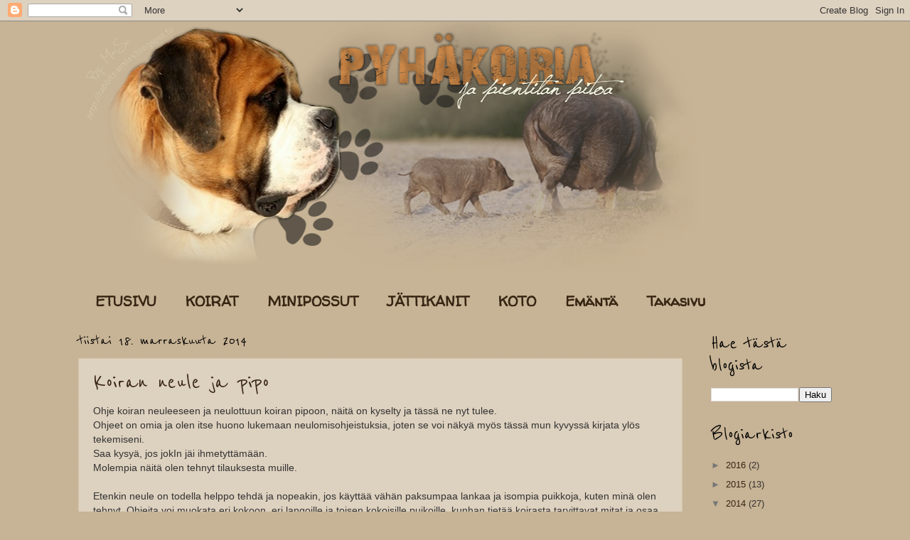

--- FILE ---
content_type: text/html; charset=UTF-8
request_url: https://pyhatpiskit.blogspot.com/2014/11/
body_size: 13980
content:
<!DOCTYPE html>
<html class='v2' dir='ltr' lang='fi'>
<head>
<link href='https://www.blogger.com/static/v1/widgets/335934321-css_bundle_v2.css' rel='stylesheet' type='text/css'/>
<meta content='width=1100' name='viewport'/>
<meta content='text/html; charset=UTF-8' http-equiv='Content-Type'/>
<meta content='blogger' name='generator'/>
<link href='https://pyhatpiskit.blogspot.com/favicon.ico' rel='icon' type='image/x-icon'/>
<link href='http://pyhatpiskit.blogspot.com/2014/11/' rel='canonical'/>
<link rel="alternate" type="application/atom+xml" title="Pyhäkoiria ja pientilan pitoa - Atom" href="https://pyhatpiskit.blogspot.com/feeds/posts/default" />
<link rel="alternate" type="application/rss+xml" title="Pyhäkoiria ja pientilan pitoa - RSS" href="https://pyhatpiskit.blogspot.com/feeds/posts/default?alt=rss" />
<link rel="service.post" type="application/atom+xml" title="Pyhäkoiria ja pientilan pitoa - Atom" href="https://www.blogger.com/feeds/7914290928898501361/posts/default" />
<!--Can't find substitution for tag [blog.ieCssRetrofitLinks]-->
<meta content='Elämää minipossujen ja jättikoirien kanssa.' name='description'/>
<meta content='http://pyhatpiskit.blogspot.com/2014/11/' property='og:url'/>
<meta content='Pyhäkoiria ja pientilan pitoa' property='og:title'/>
<meta content='Elämää minipossujen ja jättikoirien kanssa.' property='og:description'/>
<title>Pyhäkoiria ja pientilan pitoa: marraskuuta 2014</title>
<style type='text/css'>@font-face{font-family:'Reenie Beanie';font-style:normal;font-weight:400;font-display:swap;src:url(//fonts.gstatic.com/s/reeniebeanie/v22/z7NSdR76eDkaJKZJFkkjuvWxXPq1q6Gjb_0.woff2)format('woff2');unicode-range:U+0000-00FF,U+0131,U+0152-0153,U+02BB-02BC,U+02C6,U+02DA,U+02DC,U+0304,U+0308,U+0329,U+2000-206F,U+20AC,U+2122,U+2191,U+2193,U+2212,U+2215,U+FEFF,U+FFFD;}@font-face{font-family:'Walter Turncoat';font-style:normal;font-weight:400;font-display:swap;src:url(//fonts.gstatic.com/s/walterturncoat/v24/snfys0Gs98ln43n0d-14ULoToe6LZxecYZVfqA.woff2)format('woff2');unicode-range:U+0000-00FF,U+0131,U+0152-0153,U+02BB-02BC,U+02C6,U+02DA,U+02DC,U+0304,U+0308,U+0329,U+2000-206F,U+20AC,U+2122,U+2191,U+2193,U+2212,U+2215,U+FEFF,U+FFFD;}</style>
<style id='page-skin-1' type='text/css'><!--
/*
-----------------------------------------------
Blogger Template Style
Name:     Watermark
Designer: Blogger
URL:      www.blogger.com
----------------------------------------------- */
/* Use this with templates/1ktemplate-*.html */
/* Content
----------------------------------------------- */
body {
font: normal normal 14px Arial, Tahoma, Helvetica, FreeSans, sans-serif;
color: #333333;
background: #c7b395 none no-repeat scroll center center;
}
html body .content-outer {
min-width: 0;
max-width: 100%;
width: 100%;
}
.content-outer {
font-size: 92%;
}
a:link {
text-decoration:none;
color: #372513;
}
a:visited {
text-decoration:none;
color: #993322;
}
a:hover {
text-decoration:underline;
color: #ff3300;
}
.body-fauxcolumns .cap-top {
margin-top: 30px;
background: #c7b395 none no-repeat scroll center center;
height: 121px;
}
.content-inner {
padding: 0;
}
/* Header
----------------------------------------------- */
.header-inner .Header .titlewrapper,
.header-inner .Header .descriptionwrapper {
padding-left: 20px;
padding-right: 20px;
}
.Header h1 {
font: normal normal 60px Georgia, Utopia, 'Palatino Linotype', Palatino, serif;
color: #ffffff;
text-shadow: 2px 2px rgba(0, 0, 0, .1);
}
.Header h1 a {
color: #ffffff;
}
.Header .description {
font-size: 140%;
color: #997755;
}
/* Tabs
----------------------------------------------- */
.tabs-inner .section {
margin: 0 20px;
}
.tabs-inner .PageList, .tabs-inner .LinkList, .tabs-inner .Labels {
margin-left: -11px;
margin-right: -11px;
background-color: transparent;
border-top: 0 solid #ffffff;
border-bottom: 0 solid #ffffff;
-moz-box-shadow: 0 0 0 rgba(0, 0, 0, .3);
-webkit-box-shadow: 0 0 0 rgba(0, 0, 0, .3);
-goog-ms-box-shadow: 0 0 0 rgba(0, 0, 0, .3);
box-shadow: 0 0 0 rgba(0, 0, 0, .3);
}
.tabs-inner .PageList .widget-content,
.tabs-inner .LinkList .widget-content,
.tabs-inner .Labels .widget-content {
margin: -3px -11px;
background: transparent none  no-repeat scroll right;
}
.tabs-inner .widget ul {
padding: 2px 25px;
max-height: 34px;
background: transparent none no-repeat scroll left;
}
.tabs-inner .widget li {
border: none;
}
.tabs-inner .widget li a {
display: inline-block;
padding: .25em 1em;
font: normal bold 20px Walter Turncoat;
color: #372513;
border-right: 1px solid #c7b395;
}
.tabs-inner .widget li:first-child a {
border-left: 1px solid #c7b395;
}
.tabs-inner .widget li.selected a, .tabs-inner .widget li a:hover {
color: #000000;
}
/* Headings
----------------------------------------------- */
h2 {
font: normal normal 30px Reenie Beanie;
color: #000000;
margin: 0 0 .5em;
}
h2.date-header {
font: normal normal 24px Reenie Beanie;
color: #000000;
}
/* Main
----------------------------------------------- */
.main-inner .column-center-inner,
.main-inner .column-left-inner,
.main-inner .column-right-inner {
padding: 0 5px;
}
.main-outer {
margin-top: 0;
background: transparent none no-repeat scroll top left;
}
.main-inner {
padding-top: 30px;
}
.main-cap-top {
position: relative;
}
.main-cap-top .cap-right {
position: absolute;
height: 0;
width: 100%;
bottom: 0;
background: transparent none repeat-x scroll bottom center;
}
.main-cap-top .cap-left {
position: absolute;
height: 245px;
width: 280px;
right: 0;
bottom: 0;
background: transparent none no-repeat scroll bottom left;
}
/* Posts
----------------------------------------------- */
.post-outer {
padding: 15px 20px;
margin: 0 0 25px;
background: transparent url(https://resources.blogblog.com/blogblog/data/1kt/watermark/post_background_birds.png) repeat scroll top left;
_background-image: none;
border: dotted 1px #ccbb99;
-moz-box-shadow: 0 0 0 rgba(0, 0, 0, .1);
-webkit-box-shadow: 0 0 0 rgba(0, 0, 0, .1);
-goog-ms-box-shadow: 0 0 0 rgba(0, 0, 0, .1);
box-shadow: 0 0 0 rgba(0, 0, 0, .1);
}
h3.post-title {
font: normal normal 36px Reenie Beanie;
margin: 0;
}
.comments h4 {
font: normal normal 36px Reenie Beanie;
margin: 1em 0 0;
}
.post-body {
font-size: 105%;
line-height: 1.5;
position: relative;
}
.post-header {
margin: 0 0 1em;
color: #997755;
}
.post-footer {
margin: 10px 0 0;
padding: 10px 0 0;
color: #997755;
border-top: dashed 1px #777777;
}
#blog-pager {
font-size: 140%
}
#comments .comment-author {
padding-top: 1.5em;
border-top: dashed 1px #777777;
background-position: 0 1.5em;
}
#comments .comment-author:first-child {
padding-top: 0;
border-top: none;
}
.avatar-image-container {
margin: .2em 0 0;
}
/* Comments
----------------------------------------------- */
.comments .comments-content .icon.blog-author {
background-repeat: no-repeat;
background-image: url([data-uri]);
}
.comments .comments-content .loadmore a {
border-top: 1px solid #777777;
border-bottom: 1px solid #777777;
}
.comments .continue {
border-top: 2px solid #777777;
}
/* Widgets
----------------------------------------------- */
.widget ul, .widget #ArchiveList ul.flat {
padding: 0;
list-style: none;
}
.widget ul li, .widget #ArchiveList ul.flat li {
padding: .35em 0;
text-indent: 0;
border-top: dashed 1px #777777;
}
.widget ul li:first-child, .widget #ArchiveList ul.flat li:first-child {
border-top: none;
}
.widget .post-body ul {
list-style: disc;
}
.widget .post-body ul li {
border: none;
}
.widget .zippy {
color: #777777;
}
.post-body img, .post-body .tr-caption-container, .Profile img, .Image img,
.BlogList .item-thumbnail img {
padding: 5px;
background: #fff;
-moz-box-shadow: 1px 1px 5px rgba(0, 0, 0, .5);
-webkit-box-shadow: 1px 1px 5px rgba(0, 0, 0, .5);
-goog-ms-box-shadow: 1px 1px 5px rgba(0, 0, 0, .5);
box-shadow: 1px 1px 5px rgba(0, 0, 0, .5);
}
.post-body img, .post-body .tr-caption-container {
padding: 8px;
}
.post-body .tr-caption-container {
color: #333333;
}
.post-body .tr-caption-container img {
padding: 0;
background: transparent;
border: none;
-moz-box-shadow: 0 0 0 rgba(0, 0, 0, .1);
-webkit-box-shadow: 0 0 0 rgba(0, 0, 0, .1);
-goog-ms-box-shadow: 0 0 0 rgba(0, 0, 0, .1);
box-shadow: 0 0 0 rgba(0, 0, 0, .1);
}
/* Footer
----------------------------------------------- */
.footer-outer {
color:#ccbb99;
background: #f8c8c8 url(https://resources.blogblog.com/blogblog/data/1kt/watermark/body_background_navigator.png) repeat scroll top left;
}
.footer-outer a {
color: #ff7755;
}
.footer-outer a:visited {
color: #dd5533;
}
.footer-outer a:hover {
color: #ff9977;
}
.footer-outer .widget h2 {
color: #eeddbb;
}
/* Mobile
----------------------------------------------- */
body.mobile  {
background-size: 100% auto;
}
.mobile .body-fauxcolumn-outer {
background: transparent none repeat scroll top left;
}
html .mobile .mobile-date-outer {
border-bottom: none;
background: transparent url(https://resources.blogblog.com/blogblog/data/1kt/watermark/post_background_birds.png) repeat scroll top left;
_background-image: none;
margin-bottom: 10px;
}
.mobile .main-inner .date-outer {
padding: 0;
}
.mobile .main-inner .date-header {
margin: 10px;
}
.mobile .main-cap-top {
z-index: -1;
}
.mobile .content-outer {
font-size: 100%;
}
.mobile .post-outer {
padding: 10px;
}
.mobile .main-cap-top .cap-left {
background: transparent none no-repeat scroll bottom left;
}
.mobile .body-fauxcolumns .cap-top {
margin: 0;
}
.mobile-link-button {
background: transparent url(https://resources.blogblog.com/blogblog/data/1kt/watermark/post_background_birds.png) repeat scroll top left;
}
.mobile-link-button a:link, .mobile-link-button a:visited {
color: #372513;
}
.mobile-index-date .date-header {
color: #000000;
}
.mobile-index-contents {
color: #333333;
}
.mobile .tabs-inner .section {
margin: 0;
}
.mobile .tabs-inner .PageList {
margin-left: 0;
margin-right: 0;
}
.mobile .tabs-inner .PageList .widget-content {
margin: 0;
color: #000000;
background: transparent url(https://resources.blogblog.com/blogblog/data/1kt/watermark/post_background_birds.png) repeat scroll top left;
}
.mobile .tabs-inner .PageList .widget-content .pagelist-arrow {
border-left: 1px solid #c7b395;
}

--></style>
<style id='template-skin-1' type='text/css'><!--
body {
min-width: 1100px;
}
.content-outer, .content-fauxcolumn-outer, .region-inner {
min-width: 1100px;
max-width: 1100px;
_width: 1100px;
}
.main-inner .columns {
padding-left: 0;
padding-right: 210px;
}
.main-inner .fauxcolumn-center-outer {
left: 0;
right: 210px;
/* IE6 does not respect left and right together */
_width: expression(this.parentNode.offsetWidth -
parseInt("0") -
parseInt("210px") + 'px');
}
.main-inner .fauxcolumn-left-outer {
width: 0;
}
.main-inner .fauxcolumn-right-outer {
width: 210px;
}
.main-inner .column-left-outer {
width: 0;
right: 100%;
margin-left: -0;
}
.main-inner .column-right-outer {
width: 210px;
margin-right: -210px;
}
#layout {
min-width: 0;
}
#layout .content-outer {
min-width: 0;
width: 800px;
}
#layout .region-inner {
min-width: 0;
width: auto;
}
body#layout div.add_widget {
padding: 8px;
}
body#layout div.add_widget a {
margin-left: 32px;
}
--></style>
<link href='https://www.blogger.com/dyn-css/authorization.css?targetBlogID=7914290928898501361&amp;zx=0c75816b-980a-418c-8aee-0a68a818471d' media='none' onload='if(media!=&#39;all&#39;)media=&#39;all&#39;' rel='stylesheet'/><noscript><link href='https://www.blogger.com/dyn-css/authorization.css?targetBlogID=7914290928898501361&amp;zx=0c75816b-980a-418c-8aee-0a68a818471d' rel='stylesheet'/></noscript>
<meta name='google-adsense-platform-account' content='ca-host-pub-1556223355139109'/>
<meta name='google-adsense-platform-domain' content='blogspot.com'/>

</head>
<body class='loading variant-birds'>
<div class='navbar section' id='navbar' name='Navigointipalkki'><div class='widget Navbar' data-version='1' id='Navbar1'><script type="text/javascript">
    function setAttributeOnload(object, attribute, val) {
      if(window.addEventListener) {
        window.addEventListener('load',
          function(){ object[attribute] = val; }, false);
      } else {
        window.attachEvent('onload', function(){ object[attribute] = val; });
      }
    }
  </script>
<div id="navbar-iframe-container"></div>
<script type="text/javascript" src="https://apis.google.com/js/platform.js"></script>
<script type="text/javascript">
      gapi.load("gapi.iframes:gapi.iframes.style.bubble", function() {
        if (gapi.iframes && gapi.iframes.getContext) {
          gapi.iframes.getContext().openChild({
              url: 'https://www.blogger.com/navbar/7914290928898501361?origin\x3dhttps://pyhatpiskit.blogspot.com',
              where: document.getElementById("navbar-iframe-container"),
              id: "navbar-iframe"
          });
        }
      });
    </script><script type="text/javascript">
(function() {
var script = document.createElement('script');
script.type = 'text/javascript';
script.src = '//pagead2.googlesyndication.com/pagead/js/google_top_exp.js';
var head = document.getElementsByTagName('head')[0];
if (head) {
head.appendChild(script);
}})();
</script>
</div></div>
<div class='body-fauxcolumns'>
<div class='fauxcolumn-outer body-fauxcolumn-outer'>
<div class='cap-top'>
<div class='cap-left'></div>
<div class='cap-right'></div>
</div>
<div class='fauxborder-left'>
<div class='fauxborder-right'></div>
<div class='fauxcolumn-inner'>
</div>
</div>
<div class='cap-bottom'>
<div class='cap-left'></div>
<div class='cap-right'></div>
</div>
</div>
</div>
<div class='content'>
<div class='content-fauxcolumns'>
<div class='fauxcolumn-outer content-fauxcolumn-outer'>
<div class='cap-top'>
<div class='cap-left'></div>
<div class='cap-right'></div>
</div>
<div class='fauxborder-left'>
<div class='fauxborder-right'></div>
<div class='fauxcolumn-inner'>
</div>
</div>
<div class='cap-bottom'>
<div class='cap-left'></div>
<div class='cap-right'></div>
</div>
</div>
</div>
<div class='content-outer'>
<div class='content-cap-top cap-top'>
<div class='cap-left'></div>
<div class='cap-right'></div>
</div>
<div class='fauxborder-left content-fauxborder-left'>
<div class='fauxborder-right content-fauxborder-right'></div>
<div class='content-inner'>
<header>
<div class='header-outer'>
<div class='header-cap-top cap-top'>
<div class='cap-left'></div>
<div class='cap-right'></div>
</div>
<div class='fauxborder-left header-fauxborder-left'>
<div class='fauxborder-right header-fauxborder-right'></div>
<div class='region-inner header-inner'>
<div class='header section' id='header' name='Otsikko'><div class='widget Header' data-version='1' id='Header1'>
<div id='header-inner'>
<a href='https://pyhatpiskit.blogspot.com/' style='display: block'>
<img alt='Pyhäkoiria ja pientilan pitoa' height='351px; ' id='Header1_headerimg' src='https://blogger.googleusercontent.com/img/b/R29vZ2xl/AVvXsEg06eVQE7jLLgn5RLOWsxbp_QUiioE6irPWebD6E-3rxZJG1Ra3yWQGWtjAefrupk0s86DeWct2LgnfjXm1p6ikaTz73PhyphenhyphenJT8iZtELw9IIaoUuxn_oLFKBRu0T91COG2K7dkvI8N1YPdds/s940/pyh%25C3%25A4koira_ja_pientilan_pitoa2.png' style='display: block' width='940px; '/>
</a>
<div class='descriptionwrapper'>
<p class='description'><span>
</span></p>
</div>
</div>
</div></div>
</div>
</div>
<div class='header-cap-bottom cap-bottom'>
<div class='cap-left'></div>
<div class='cap-right'></div>
</div>
</div>
</header>
<div class='tabs-outer'>
<div class='tabs-cap-top cap-top'>
<div class='cap-left'></div>
<div class='cap-right'></div>
</div>
<div class='fauxborder-left tabs-fauxborder-left'>
<div class='fauxborder-right tabs-fauxborder-right'></div>
<div class='region-inner tabs-inner'>
<div class='tabs section' id='crosscol' name='Kaikki sarakkeet'><div class='widget PageList' data-version='1' id='PageList1'>
<h2>Sivut</h2>
<div class='widget-content'>
<ul>
<li>
<a href='https://pyhatpiskit.blogspot.com/'>ETUSIVU</a>
</li>
<li>
<a href='https://pyhatpiskit.blogspot.com/p/koirat.html'>KOIRAT</a>
</li>
<li>
<a href='https://pyhatpiskit.blogspot.com/p/minipossut.html'>MINIPOSSUT</a>
</li>
<li>
<a href='https://pyhatpiskit.blogspot.com/p/jattikanit.html'>JÄTTIKANIT</a>
</li>
<li>
<a href='https://pyhatpiskit.blogspot.com/p/koto.html'>KOTO</a>
</li>
<li>
<a href='https://pyhatpiskit.blogspot.com/p/emanta.html'>Emäntä</a>
</li>
<li>
<a href='https://pyhatpiskit.blogspot.com/p/takasivu.html'>Takasivu</a>
</li>
</ul>
<div class='clear'></div>
</div>
</div></div>
<div class='tabs no-items section' id='crosscol-overflow' name='Cross-Column 2'></div>
</div>
</div>
<div class='tabs-cap-bottom cap-bottom'>
<div class='cap-left'></div>
<div class='cap-right'></div>
</div>
</div>
<div class='main-outer'>
<div class='main-cap-top cap-top'>
<div class='cap-left'></div>
<div class='cap-right'></div>
</div>
<div class='fauxborder-left main-fauxborder-left'>
<div class='fauxborder-right main-fauxborder-right'></div>
<div class='region-inner main-inner'>
<div class='columns fauxcolumns'>
<div class='fauxcolumn-outer fauxcolumn-center-outer'>
<div class='cap-top'>
<div class='cap-left'></div>
<div class='cap-right'></div>
</div>
<div class='fauxborder-left'>
<div class='fauxborder-right'></div>
<div class='fauxcolumn-inner'>
</div>
</div>
<div class='cap-bottom'>
<div class='cap-left'></div>
<div class='cap-right'></div>
</div>
</div>
<div class='fauxcolumn-outer fauxcolumn-left-outer'>
<div class='cap-top'>
<div class='cap-left'></div>
<div class='cap-right'></div>
</div>
<div class='fauxborder-left'>
<div class='fauxborder-right'></div>
<div class='fauxcolumn-inner'>
</div>
</div>
<div class='cap-bottom'>
<div class='cap-left'></div>
<div class='cap-right'></div>
</div>
</div>
<div class='fauxcolumn-outer fauxcolumn-right-outer'>
<div class='cap-top'>
<div class='cap-left'></div>
<div class='cap-right'></div>
</div>
<div class='fauxborder-left'>
<div class='fauxborder-right'></div>
<div class='fauxcolumn-inner'>
</div>
</div>
<div class='cap-bottom'>
<div class='cap-left'></div>
<div class='cap-right'></div>
</div>
</div>
<!-- corrects IE6 width calculation -->
<div class='columns-inner'>
<div class='column-center-outer'>
<div class='column-center-inner'>
<div class='main section' id='main' name='Ensisijainen'><div class='widget Blog' data-version='1' id='Blog1'>
<div class='blog-posts hfeed'>

          <div class="date-outer">
        
<h2 class='date-header'><span>tiistai 18. marraskuuta 2014</span></h2>

          <div class="date-posts">
        
<div class='post-outer'>
<div class='post hentry uncustomized-post-template' itemprop='blogPost' itemscope='itemscope' itemtype='http://schema.org/BlogPosting'>
<meta content='https://blogger.googleusercontent.com/img/b/R29vZ2xl/AVvXsEi-G2dWbo_6auRofoObPehDnrs4dAUBbEA7I0kOHBc56dEOu4X6i1WwZUsazgDLCnpmXZsmnTmcDnKDGcXtjVLrHbO9ewzDjn5GSYuWZy7cer3mz9YZa7PUK9qvZNO8dc37Bal0_pOSMBTd/s1600/koiranneule.JPG' itemprop='image_url'/>
<meta content='7914290928898501361' itemprop='blogId'/>
<meta content='6210149278199905855' itemprop='postId'/>
<a name='6210149278199905855'></a>
<h3 class='post-title entry-title' itemprop='name'>
<a href='https://pyhatpiskit.blogspot.com/2014/11/ohje-koiran-neuleeseen-ja-neulottuun.html'>Koiran neule ja pipo</a>
</h3>
<div class='post-header'>
<div class='post-header-line-1'></div>
</div>
<div class='post-body entry-content' id='post-body-6210149278199905855' itemprop='articleBody'>
Ohje koiran neuleeseen ja neulottuun koiran pipoon, näitä on kyselty ja tässä ne nyt tulee.<br />
Ohjeet on omia ja olen itse huono lukemaan neulomisohjeistuksia, joten se voi näkyä myös tässä mun kyvyssä kirjata ylös tekemiseni. <br />
Saa kysyä, jos jokIn jäi ihmetyttämään.<br />
Molempia näitä olen tehnyt tilauksesta muille.<br />
<br />
Etenkin neule on todella helppo tehdä ja nopeakin, jos käyttää vähän paksumpaa lankaa ja isompia puikkoja, kuten minä olen tehnyt. Ohjeita voi muokata eri kokoon, eri langoille ja toisen kokoisille puikoille, kunhan tietää koirasta tarvittavat mitat ja osaa kertoa langan vyötteestä tarvittavan silmukkamäärän.<br />
Neuleeseen käytettyä heijastinlankaa en ole ikävä kyllä enää myynnissä nähnyt.<br />
<br />
<br />
<h2>
<span style="font-size: x-large;">KOIRAN NEULE</span></h2>
<div>
<br />
<a href="https://blogger.googleusercontent.com/img/b/R29vZ2xl/AVvXsEi-G2dWbo_6auRofoObPehDnrs4dAUBbEA7I0kOHBc56dEOu4X6i1WwZUsazgDLCnpmXZsmnTmcDnKDGcXtjVLrHbO9ewzDjn5GSYuWZy7cer3mz9YZa7PUK9qvZNO8dc37Bal0_pOSMBTd/s1600/koiranneule.JPG"><img border="0" height="256" src="https://blogger.googleusercontent.com/img/b/R29vZ2xl/AVvXsEi-G2dWbo_6auRofoObPehDnrs4dAUBbEA7I0kOHBc56dEOu4X6i1WwZUsazgDLCnpmXZsmnTmcDnKDGcXtjVLrHbO9ewzDjn5GSYuWZy7cer3mz9YZa7PUK9qvZNO8dc37Bal0_pOSMBTd/s1600/koiranneule.JPG" width="400" /></a><br />
<br />
Luo aloitussilmukat (tässä tapauksessa 30) ja kutosen pyöröpuikoilla aloitin  "viitan" helmasta. <br />
<br />
Tee selkäkappaletta hännän tyvestä koiran niskaan asti. Tämän jälkeen vaihda silmukat pyöröpuikoilta neljälle normaalille puikolle ja neulo kaulaosaa niissä, eli "suljettuna neuloksena" kuten sukan varsi. <br />
Kun selkä- ja kaulakappale on valmis, tarvitaan enää mahakappale. <br />
Vedä valmis "viitta" koiran päälle ja katso mistä kohtaa ja arviolta kuinka leveä mahakappale olisi hyvä. Poimi silmukoita selkäkappaleen oikeasta kohdasta riittävältä leveydeltä ja neulo mahakappaleeksi läppä, joka enää lopuksi pitää kiinnittää selkäkappaleen toiseen reunaan.</div>
<div>
<br />
<br />
<div class="separator" style="clear: both; text-align: center;">
<a href="https://blogger.googleusercontent.com/img/b/R29vZ2xl/AVvXsEhfn7wsrG66GmCuOn9g5ETFB9xlKGhcieu8Mod8DJJXjOXIpPIWOHBLC2kuNJ2xy6zEPbG7QlIMhIv0y4f80uQxGLePo224F_7wFBFc84XhS1Jv6EM-ufZ5iCSRxyn9ImldvX3FjLLBfeTj/s1600/koiranneule.JPG" imageanchor="1" style="clear: left; float: left; margin-bottom: 1em; margin-right: 1em; text-align: center;"><img border="0" height="287" src="https://blogger.googleusercontent.com/img/b/R29vZ2xl/AVvXsEhfn7wsrG66GmCuOn9g5ETFB9xlKGhcieu8Mod8DJJXjOXIpPIWOHBLC2kuNJ2xy6zEPbG7QlIMhIv0y4f80uQxGLePo224F_7wFBFc84XhS1Jv6EM-ufZ5iCSRxyn9ImldvX3FjLLBfeTj/s1600/koiranneule.JPG" width="400" /></a></div>
<span style="background-color: white;"><span data-reactid=".50.1:3:1:$comment10152328090232109_10152328252147109:0.0.$right.0.$left.0.0.1:$comment-body.0.3" style="color: #141823; font-family: Helvetica, Arial, 'lucida grande', tahoma, verdana, arial, sans-serif; font-size: 12.222222328186px; line-height: 17.0666675567627px;"><span data-reactid=".50.1:3:1:$comment10152328090232109_10152328252147109:0.0.$right.0.$left.0.0.1:$comment-body.0.3.0"><span data-reactid=".50.1:3:1:$comment10152328090232109_10152328252147109:0.0.$right.0.$left.0.0.1:$comment-body.0.3.0.$end:0:$10:0"><br /></span></span></span>
<span data-reactid=".50.1:3:1:$comment10152328090232109_10152328252147109:0.0.$right.0.$left.0.0.1:$comment-body.0.3" style="color: #141823; font-family: Helvetica, Arial, 'lucida grande', tahoma, verdana, arial, sans-serif; font-size: 12.222222328186px; line-height: 17.0666675567627px;"><span data-reactid=".50.1:3:1:$comment10152328090232109_10152328252147109:0.0.$right.0.$left.0.0.1:$comment-body.0.3.0"><span data-reactid=".50.1:3:1:$comment10152328090232109_10152328252147109:0.0.$right.0.$left.0.0.1:$comment-body.0.3.0.$end:0:$10:0"><br /></span></span></span>
<span data-reactid=".50.1:3:1:$comment10152328090232109_10152328252147109:0.0.$right.0.$left.0.0.1:$comment-body.0.3" style="color: #141823; font-family: Helvetica, Arial, 'lucida grande', tahoma, verdana, arial, sans-serif; font-size: 12.222222328186px; line-height: 17.0666675567627px;"><span data-reactid=".50.1:3:1:$comment10152328090232109_10152328252147109:0.0.$right.0.$left.0.0.1:$comment-body.0.3.0"><span data-reactid=".50.1:3:1:$comment10152328090232109_10152328252147109:0.0.$right.0.$left.0.0.1:$comment-body.0.3.0.$end:0:$10:0"><br /></span></span></span>
<span data-reactid=".50.1:3:1:$comment10152328090232109_10152328252147109:0.0.$right.0.$left.0.0.1:$comment-body.0.3" style="color: #141823; font-family: Helvetica, Arial, 'lucida grande', tahoma, verdana, arial, sans-serif; font-size: 12.222222328186px; line-height: 17.0666675567627px;"><span data-reactid=".50.1:3:1:$comment10152328090232109_10152328252147109:0.0.$right.0.$left.0.0.1:$comment-body.0.3.0"><span data-reactid=".50.1:3:1:$comment10152328090232109_10152328252147109:0.0.$right.0.$left.0.0.1:$comment-body.0.3.0.$end:0:$10:0"><br /></span></span></span>
</span><br />
<h2 style="text-align: left;">
<span style="background-color: white;"><span data-reactid=".50.1:3:1:$comment10152328090232109_10152328252147109:0.0.$right.0.$left.0.0.1:$comment-body.0.3" style="color: #141823; font-family: Helvetica, Arial, 'lucida grande', tahoma, verdana, arial, sans-serif; font-size: 12.222222328186px; line-height: 17.0666675567627px;"><span data-reactid=".50.1:3:1:$comment10152328090232109_10152328252147109:0.0.$right.0.$left.0.0.1:$comment-body.0.3.0"><span data-reactid=".50.1:3:1:$comment10152328090232109_10152328252147109:0.0.$right.0.$left.0.0.1:$comment-body.0.3.0.$end:0:$10:0"><br /></span></span></span></span></h2>
<h2 style="text-align: left;">
<span style="background-color: white;"><span data-reactid=".50.1:3:1:$comment10152328090232109_10152328252147109:0.0.$right.0.$left.0.0.1:$comment-body.0.3" style="color: #141823; font-family: Helvetica, Arial, 'lucida grande', tahoma, verdana, arial, sans-serif; font-size: 12.222222328186px; line-height: 17.0666675567627px;"><span data-reactid=".50.1:3:1:$comment10152328090232109_10152328252147109:0.0.$right.0.$left.0.0.1:$comment-body.0.3.0"><span data-reactid=".50.1:3:1:$comment10152328090232109_10152328252147109:0.0.$right.0.$left.0.0.1:$comment-body.0.3.0.$end:0:$10:0"><br /></span></span></span></span></h2>
<h2 style="text-align: left;">
<span style="background-color: white;"><span data-reactid=".50.1:3:1:$comment10152328090232109_10152328252147109:0.0.$right.0.$left.0.0.1:$comment-body.0.3" style="color: #141823; font-family: Helvetica, Arial, 'lucida grande', tahoma, verdana, arial, sans-serif; font-size: 12.222222328186px; line-height: 17.0666675567627px;"><span data-reactid=".50.1:3:1:$comment10152328090232109_10152328252147109:0.0.$right.0.$left.0.0.1:$comment-body.0.3.0"><span data-reactid=".50.1:3:1:$comment10152328090232109_10152328252147109:0.0.$right.0.$left.0.0.1:$comment-body.0.3.0.$end:0:$10:0"><br /></span></span></span></span></h2>
<h2 style="text-align: left;">
<span style="background-color: white;"><span data-reactid=".50.1:3:1:$comment10152328090232109_10152328252147109:0.0.$right.0.$left.0.0.1:$comment-body.0.3" style="color: #141823; font-family: Helvetica, Arial, 'lucida grande', tahoma, verdana, arial, sans-serif; font-size: 12.222222328186px; line-height: 17.0666675567627px;"><span data-reactid=".50.1:3:1:$comment10152328090232109_10152328252147109:0.0.$right.0.$left.0.0.1:$comment-body.0.3.0"><span data-reactid=".50.1:3:1:$comment10152328090232109_10152328252147109:0.0.$right.0.$left.0.0.1:$comment-body.0.3.0.$end:0:$10:0"><br /></span></span></span></span></h2>
<h2 style="text-align: left;">
<span style="background-color: white;"><span data-reactid=".50.1:3:1:$comment10152328090232109_10152328252147109:0.0.$right.0.$left.0.0.1:$comment-body.0.3" style="color: #141823; font-family: Helvetica, Arial, 'lucida grande', tahoma, verdana, arial, sans-serif; font-size: 12.222222328186px; line-height: 17.0666675567627px;"><span data-reactid=".50.1:3:1:$comment10152328090232109_10152328252147109:0.0.$right.0.$left.0.0.1:$comment-body.0.3.0"><span data-reactid=".50.1:3:1:$comment10152328090232109_10152328252147109:0.0.$right.0.$left.0.0.1:$comment-body.0.3.0.$end:0:$10:0"><br /></span></span></span></span></h2>
<h2 style="text-align: left;">
<span style="font-size: x-large;">KOIRAN PIPO</span></h2>
<div>
<span style="background-color: white;"><span data-reactid=".50.1:3:1:$comment10152328090232109_10152328252147109:0.0.$right.0.$left.0.0.1:$comment-body.0.3" style="color: #141823; font-family: Helvetica, Arial, 'lucida grande', tahoma, verdana, arial, sans-serif; font-size: 12.222222328186px; line-height: 17.0666675567627px;"><span data-reactid=".50.1:3:1:$comment10152328090232109_10152328252147109:0.0.$right.0.$left.0.0.1:$comment-body.0.3.0"><span data-reactid=".50.1:3:1:$comment10152328090232109_10152328252147109:0.0.$right.0.$left.0.0.1:$comment-body.0.3.0.$end:0:$10:0"><br /></span></span></span></span></div>
<div class="separator" style="clear: both; text-align: center;">
<a href="https://blogger.googleusercontent.com/img/b/R29vZ2xl/AVvXsEjBpCP5KcHSOz3oR9qeXfyyKKp2LW3Bx3mXZAueO3WdNmD7pOGDzHlv4RxQUkXTlee1ie6_d62LgzIVJQlxccI-rI3a_62Y2sCJxtnzfTJINB1nQashbHzFz2z8qkFWOEyb40V5yE7EX7L4/s1600/koiranpipo.JPG" imageanchor="1" style="clear: left; float: left; margin-bottom: 1em; margin-right: 1em; text-align: center;"><img border="0" height="265" src="https://blogger.googleusercontent.com/img/b/R29vZ2xl/AVvXsEjBpCP5KcHSOz3oR9qeXfyyKKp2LW3Bx3mXZAueO3WdNmD7pOGDzHlv4RxQUkXTlee1ie6_d62LgzIVJQlxccI-rI3a_62Y2sCJxtnzfTJINB1nQashbHzFz2z8qkFWOEyb40V5yE7EX7L4/s1600/koiranpipo.JPG" width="400" /></a></div>
<div>
</div>
<div>
<span style="background-color: white;"><span data-reactid=".50.1:3:1:$comment10152328090232109_10152328252147109:0.0.$right.0.$left.0.0.1:$comment-body.0.3" style="color: #141823; font-family: Helvetica, Arial, 'lucida grande', tahoma, verdana, arial, sans-serif; font-size: 12.222222328186px; line-height: 17.0666675567627px;"><span data-reactid=".50.1:3:1:$comment10152328090232109_10152328252147109:0.0.$right.0.$left.0.0.1:$comment-body.0.3.0"><span data-reactid=".50.1:3:1:$comment10152328090232109_10152328252147109:0.0.$right.0.$left.0.0.1:$comment-body.0.3.0.$end:0:$10:0"><br /></span></span></span></span></div>
<span style="background-color: white;"><span data-reactid=".50.1:3:1:$comment10152328090232109_10152328252147109:0.0.$right.0.$left.0.0.1:$comment-body.0.3" style="color: #141823; font-family: Helvetica, Arial, 'lucida grande', tahoma, verdana, arial, sans-serif; font-size: 12.222222328186px; line-height: 17.0666675567627px;"><span data-reactid=".50.1:3:1:$comment10152328090232109_10152328252147109:0.0.$right.0.$left.0.0.1:$comment-body.0.3.0"><span data-reactid=".50.1:3:1:$comment10152328090232109_10152328252147109:0.0.$right.0.$left.0.0.1:$comment-body.0.3.0.$end:0:$10:0"></span></span></span></span><br />
<div>
<span style="background-color: white;"><span data-reactid=".50.1:3:1:$comment10152328090232109_10152328252147109:0.0.$right.0.$left.0.0.1:$comment-body.0.3" style="color: #141823; font-family: Helvetica, Arial, 'lucida grande', tahoma, verdana, arial, sans-serif; font-size: 12.222222328186px; line-height: 17.0666675567627px;"><span data-reactid=".50.1:3:1:$comment10152328090232109_10152328252147109:0.0.$right.0.$left.0.0.1:$comment-body.0.3.0"><span data-reactid=".50.1:3:1:$comment10152328090232109_10152328252147109:0.0.$right.0.$left.0.0.1:$comment-body.0.3.0.$end:0:$10:0"><span style="background-color: white;"><span data-reactid=".50.1:3:1:$comment10152328090232109_10152328252147109:0.0.$right.0.$left.0.0.1:$comment-body.0.3" style="color: #141823; font-family: Helvetica, Arial, 'lucida grande', tahoma, verdana, arial, sans-serif; font-size: 12.222222328186px; line-height: 17.0666675567627px;"><span data-reactid=".50.1:3:1:$comment10152328090232109_10152328252147109:0.0.$right.0.$left.0.0.1:$comment-body.0.3.0"><span data-reactid=".50.1:3:1:$comment10152328090232109_10152328252147109:0.0.$right.0.$left.0.0.1:$comment-body.0.3.0.$end:0:$10:0"><br /></span></span></span></span></span></span></span></span></div>
<span style="background-color: white;"><span data-reactid=".50.1:3:1:$comment10152328090232109_10152328252147109:0.0.$right.0.$left.0.0.1:$comment-body.0.3" style="color: #141823; font-family: Helvetica, Arial, 'lucida grande', tahoma, verdana, arial, sans-serif; font-size: 12.222222328186px; line-height: 17.0666675567627px;"><span data-reactid=".50.1:3:1:$comment10152328090232109_10152328252147109:0.0.$right.0.$left.0.0.1:$comment-body.0.3.0"><span data-reactid=".50.1:3:1:$comment10152328090232109_10152328252147109:0.0.$right.0.$left.0.0.1:$comment-body.0.3.0.$end:0:$10:0">
</span></span></span></span>
<br />
<div>
<span style="background-color: white;"><span data-reactid=".50.1:3:1:$comment10152328090232109_10152328252147109:0.0.$right.0.$left.0.0.1:$comment-body.0.3" style="color: #141823; font-family: Helvetica, Arial, 'lucida grande', tahoma, verdana, arial, sans-serif; font-size: 12.222222328186px; line-height: 17.0666675567627px;"><span data-reactid=".50.1:3:1:$comment10152328090232109_10152328252147109:0.0.$right.0.$left.0.0.1:$comment-body.0.3.0"><span data-reactid=".50.1:3:1:$comment10152328090232109_10152328252147109:0.0.$right.0.$left.0.0.1:$comment-body.0.3.0.$end:0:$10:0"><span style="background-color: white;"><span data-reactid=".50.1:3:1:$comment10152328090232109_10152328252147109:0.0.$right.0.$left.0.0.1:$comment-body.0.3" style="color: #141823; font-family: Helvetica, Arial, 'lucida grande', tahoma, verdana, arial, sans-serif; font-size: 12.222222328186px; line-height: 17.0666675567627px;"><span data-reactid=".50.1:3:1:$comment10152328090232109_10152328252147109:0.0.$right.0.$left.0.0.1:$comment-body.0.3.0"><span data-reactid=".50.1:3:1:$comment10152328090232109_10152328252147109:0.0.$right.0.$left.0.0.1:$comment-body.0.3.0.$end:0:$10:0"><br /></span></span></span></span></span></span></span></span></div>
<span style="background-color: white;"><span data-reactid=".50.1:3:1:$comment10152328090232109_10152328252147109:0.0.$right.0.$left.0.0.1:$comment-body.0.3" style="color: #141823; font-family: Helvetica, Arial, 'lucida grande', tahoma, verdana, arial, sans-serif; font-size: 12.222222328186px; line-height: 17.0666675567627px;"><span data-reactid=".50.1:3:1:$comment10152328090232109_10152328252147109:0.0.$right.0.$left.0.0.1:$comment-body.0.3.0"><span data-reactid=".50.1:3:1:$comment10152328090232109_10152328252147109:0.0.$right.0.$left.0.0.1:$comment-body.0.3.0.$end:0:$10:0">
</span></span></span></span>
<br />
<div>
<span style="background-color: white;"><span data-reactid=".50.1:3:1:$comment10152328090232109_10152328252147109:0.0.$right.0.$left.0.0.1:$comment-body.0.3" style="color: #141823; font-family: Helvetica, Arial, 'lucida grande', tahoma, verdana, arial, sans-serif; font-size: 12.222222328186px; line-height: 17.0666675567627px;"><span data-reactid=".50.1:3:1:$comment10152328090232109_10152328252147109:0.0.$right.0.$left.0.0.1:$comment-body.0.3.0"><span data-reactid=".50.1:3:1:$comment10152328090232109_10152328252147109:0.0.$right.0.$left.0.0.1:$comment-body.0.3.0.$end:0:$10:0"><span style="background-color: white;"><span data-reactid=".50.1:3:1:$comment10152328090232109_10152328252147109:0.0.$right.0.$left.0.0.1:$comment-body.0.3" style="color: #141823; font-family: Helvetica, Arial, 'lucida grande', tahoma, verdana, arial, sans-serif; font-size: 12.222222328186px; line-height: 17.0666675567627px;"><span data-reactid=".50.1:3:1:$comment10152328090232109_10152328252147109:0.0.$right.0.$left.0.0.1:$comment-body.0.3.0"><span data-reactid=".50.1:3:1:$comment10152328090232109_10152328252147109:0.0.$right.0.$left.0.0.1:$comment-body.0.3.0.$end:0:$10:0"><br /></span></span></span></span></span></span></span></span></div>
<span style="background-color: white;"><span data-reactid=".50.1:3:1:$comment10152328090232109_10152328252147109:0.0.$right.0.$left.0.0.1:$comment-body.0.3" style="color: #141823; font-family: Helvetica, Arial, 'lucida grande', tahoma, verdana, arial, sans-serif; font-size: 12.222222328186px; line-height: 17.0666675567627px;"><span data-reactid=".50.1:3:1:$comment10152328090232109_10152328252147109:0.0.$right.0.$left.0.0.1:$comment-body.0.3.0"><span data-reactid=".50.1:3:1:$comment10152328090232109_10152328252147109:0.0.$right.0.$left.0.0.1:$comment-body.0.3.0.$end:0:$10:0">
</span></span></span></span>
<br />
<div>
<span style="background-color: white;"><span data-reactid=".50.1:3:1:$comment10152328090232109_10152328252147109:0.0.$right.0.$left.0.0.1:$comment-body.0.3" style="color: #141823; font-family: Helvetica, Arial, 'lucida grande', tahoma, verdana, arial, sans-serif; font-size: 12.222222328186px; line-height: 17.0666675567627px;"><span data-reactid=".50.1:3:1:$comment10152328090232109_10152328252147109:0.0.$right.0.$left.0.0.1:$comment-body.0.3.0"><span data-reactid=".50.1:3:1:$comment10152328090232109_10152328252147109:0.0.$right.0.$left.0.0.1:$comment-body.0.3.0.$end:0:$10:0"><span style="background-color: white;"><span data-reactid=".50.1:3:1:$comment10152328090232109_10152328252147109:0.0.$right.0.$left.0.0.1:$comment-body.0.3" style="color: #141823; font-family: Helvetica, Arial, 'lucida grande', tahoma, verdana, arial, sans-serif; font-size: 12.222222328186px; line-height: 17.0666675567627px;"><span data-reactid=".50.1:3:1:$comment10152328090232109_10152328252147109:0.0.$right.0.$left.0.0.1:$comment-body.0.3.0"><span data-reactid=".50.1:3:1:$comment10152328090232109_10152328252147109:0.0.$right.0.$left.0.0.1:$comment-body.0.3.0.$end:0:$10:0"><br /></span></span></span></span></span></span></span></span></div>
<span style="background-color: white;"><span data-reactid=".50.1:3:1:$comment10152328090232109_10152328252147109:0.0.$right.0.$left.0.0.1:$comment-body.0.3" style="color: #141823; font-family: Helvetica, Arial, 'lucida grande', tahoma, verdana, arial, sans-serif; font-size: 12.222222328186px; line-height: 17.0666675567627px;"><span data-reactid=".50.1:3:1:$comment10152328090232109_10152328252147109:0.0.$right.0.$left.0.0.1:$comment-body.0.3.0"><span data-reactid=".50.1:3:1:$comment10152328090232109_10152328252147109:0.0.$right.0.$left.0.0.1:$comment-body.0.3.0.$end:0:$10:0">
</span></span></span></span>
<br />
<div>
<span style="background-color: white;"><span data-reactid=".50.1:3:1:$comment10152328090232109_10152328252147109:0.0.$right.0.$left.0.0.1:$comment-body.0.3" style="color: #141823; font-family: Helvetica, Arial, 'lucida grande', tahoma, verdana, arial, sans-serif; font-size: 12.222222328186px; line-height: 17.0666675567627px;"><span data-reactid=".50.1:3:1:$comment10152328090232109_10152328252147109:0.0.$right.0.$left.0.0.1:$comment-body.0.3.0"><span data-reactid=".50.1:3:1:$comment10152328090232109_10152328252147109:0.0.$right.0.$left.0.0.1:$comment-body.0.3.0.$end:0:$10:0"><span style="background-color: white;"><span data-reactid=".50.1:3:1:$comment10152328090232109_10152328252147109:0.0.$right.0.$left.0.0.1:$comment-body.0.3" style="color: #141823; font-family: Helvetica, Arial, 'lucida grande', tahoma, verdana, arial, sans-serif; font-size: 12.222222328186px; line-height: 17.0666675567627px;"><span data-reactid=".50.1:3:1:$comment10152328090232109_10152328252147109:0.0.$right.0.$left.0.0.1:$comment-body.0.3.0"><span data-reactid=".50.1:3:1:$comment10152328090232109_10152328252147109:0.0.$right.0.$left.0.0.1:$comment-body.0.3.0.$end:0:$10:0"><br /></span></span></span></span></span></span></span></span></div>
<div>
<br /></div>
<div>
<br />
<br />
<br />
<br />
Kokoa Jackrusselinterrieri</div>
Lanka Seitsemän veljestä<br />
Puikot 3&#189;-4 käsialasta riippuen<br />
<br /></div>
<div>
Luo 15 silmukkaa neljälle puikolle = 60 silmukkaa<br />
Neulo 3 oikein 2 nurin<br />
Esim. 10 kerroksen verran = RESORI joka asettuu valmiissa pipossa koiran otsalle.<br />
<br />
Jatka neulomalla kaksi kerrosta aina oikein, saat sileää neulosta.<br />
Päättele yhden puikon silmukat (neulo kaksi silmukkaa ja vedä taaempi etummaisen yli).<br />
(Päätelty rivi tulee jäämään koiran leuan alle, siihen liitetään myöhemmin kauluriosa.)<br />
Nyt neulo kolmella puikolla , oikealla puolella aina oikein ja nurjalla puolella aina nurin.<br />
Jatka näin muutama rivi ja ala kaventamaan aina oikealla puolella puikon kaksi ensimmäistä silmukkaa yhteen neuloen.<br />
(Näin pipo saa pikku hiljaa muotonsa, eikä ala kaventumaan liian jyrkästi).<br />
<br />
Kun silmukoita on jäljellä n. 10/puikko, on pipon kaulanympärys todennäköisesti melko sopiva.<br />
Vie työn oikealla puolelle ollessasi puikot yhteen siten, että ne muodostavat kolmion ja neulo ensimmäinen silmukkaviereiselle puikolle.<br />
Jatka siis suljettuna neuleena, silmukoita on kolmella puikolla.<br />
Neulo muutama kerros kaventamatta, jotta äsken neulomasi yhdistymiskohta on tarpeeksi luja.<br />
Jatka kaventaen puikon kaksi ensimmäistä silmukkaa yhteen joka toisella kerroksella.<br />
Kun silmukoita on jäljellä enää 1/puikko, katkaise lanka ja vie se silmukoiden läpi pipun nurjalle puolelle.<br />
<br />
HIIPPA<br />
rakennetaan ujuttamalla langanpätkiä pipon päähän. Leikkaa kuusi n. 30cm pituista langanpätkää ja valitse pipon päästä nurjalta puolen silmukka, johon kiinnität langat vetämällä ne silmukan alta siten, että langan keskikohta kiinnittyy ja päät ovat pipon oikealla puolen.<br />
Kun kaikki kuusi lankaa on kiinnitetty, letitä niitä haluamasi matka ja tee päähän tiukka solmu., katkaise langat sopivan mittaisiksi.<br />
<br />
KAULURI<br />
Tee 15 aloitussilmukkaa jokaiselle neljälle puikolle ja neulo 3o2n joustinneulosta.<br />
Jatka näin koko kaulurin verran tai tee vain resori ja vaihda aina oikein neuleeseen<br />
Kun kauluriosa on haluamasi mittainen, päättele se ja ompele paikoilleen pipoon.<br />
<br />
<br />
Kuvia työvaiheista:<span style="background-color: white;"><span data-reactid=".50.1:3:1:$comment10152328090232109_10152328252147109:0.0.$right.0.$left.0.0.1:$comment-body.0.3" style="color: #141823; font-family: Helvetica, Arial, 'lucida grande', tahoma, verdana, arial, sans-serif; font-size: 12.222222328186px; line-height: 17.0666675567627px;"><span data-reactid=".50.1:3:1:$comment10152328090232109_10152328252147109:0.0.$right.0.$left.0.0.1:$comment-body.0.3.0"><span data-reactid=".50.1:3:1:$comment10152328090232109_10152328252147109:0.0.$right.0.$left.0.0.1:$comment-body.0.3.0.$end:0:$10:0"><br /></span></span></span></span><span style="background-color: white;"><span style="color: #141823; font-family: Helvetica, Arial, lucida grande, tahoma, verdana, arial, sans-serif;"><span style="font-size: 12px; line-height: 17.0666675567627px;"><br /></span></span></span>
<span style="background-color: white;"><span style="color: #141823; font-family: Helvetica, Arial, lucida grande, tahoma, verdana, arial, sans-serif;"><span style="font-size: 12px; line-height: 17.0666675567627px;"><br /></span></span></span>
<a href="https://blogger.googleusercontent.com/img/b/R29vZ2xl/AVvXsEj9mPLYgFNBzilq7-P-4mfu9Ekw2n0ljhx28EJfFJReSUjcBIo4-iJgzyyKhKScn5d1ojMivs8Mbi_X4EqTsmbXFKz-01ejmcudJ8ngGExVkpxFPNgtX9vtKuJ1O0ESiyXF8iupHsw-nEkA/s1600/koiranpipo.JPG" imageanchor="1" style="clear: left; float: left; margin-bottom: 1em; margin-right: 1em; text-align: center;"><img border="0" height="266" src="https://blogger.googleusercontent.com/img/b/R29vZ2xl/AVvXsEj9mPLYgFNBzilq7-P-4mfu9Ekw2n0ljhx28EJfFJReSUjcBIo4-iJgzyyKhKScn5d1ojMivs8Mbi_X4EqTsmbXFKz-01ejmcudJ8ngGExVkpxFPNgtX9vtKuJ1O0ESiyXF8iupHsw-nEkA/s1600/koiranpipo.JPG" width="400" /></a><br />
<br />
<div class="separator" style="clear: both; text-align: center;">
<a href="https://blogger.googleusercontent.com/img/b/R29vZ2xl/AVvXsEgTPNwTGPS6M-yy4rtUNys-Egj0fCCeAYa5lWgdaQYEyWQMhu9NjJWdR53F8TU_QB_-SQAZiTMLURv9K5-umICYe68pJd1yqJraVt6HRhVm7xkKn-cKa5V061TOAY-BNni4VE498HFpQnsu/s1600/koiranpipo3.JPG" imageanchor="1" style="clear: left; float: left; margin-bottom: 1em; margin-right: 1em;"><img border="0" height="322" src="https://blogger.googleusercontent.com/img/b/R29vZ2xl/AVvXsEgTPNwTGPS6M-yy4rtUNys-Egj0fCCeAYa5lWgdaQYEyWQMhu9NjJWdR53F8TU_QB_-SQAZiTMLURv9K5-umICYe68pJd1yqJraVt6HRhVm7xkKn-cKa5V061TOAY-BNni4VE498HFpQnsu/s1600/koiranpipo3.JPG" width="400" /></a></div>
<br />
<div class="separator" style="clear: both; text-align: center;">
</div>
<div class="separator" style="clear: both; text-align: center;">
<a href="https://blogger.googleusercontent.com/img/b/R29vZ2xl/AVvXsEgHPtrLmLjkQfXEIqqG9epoh5ey513QmFmA_hf78HfUCDoBfPn0FV-T8-DxIkiawNiB-gla4zAzCW8SStdauGmj5AvDc6J0T0_a3EvAn7CMRqjahKkWPsFk1qdcD610buwD_nmaQB-VqPeM/s1600/koiranpipo5.JPG" imageanchor="1" style="clear: left; float: left; margin-bottom: 1em; margin-right: 1em;"><img border="0" height="291" src="https://blogger.googleusercontent.com/img/b/R29vZ2xl/AVvXsEgHPtrLmLjkQfXEIqqG9epoh5ey513QmFmA_hf78HfUCDoBfPn0FV-T8-DxIkiawNiB-gla4zAzCW8SStdauGmj5AvDc6J0T0_a3EvAn7CMRqjahKkWPsFk1qdcD610buwD_nmaQB-VqPeM/s1600/koiranpipo5.JPG" width="400" /></a></div>
<br />
<br />
<a href="https://blogger.googleusercontent.com/img/b/R29vZ2xl/AVvXsEhlPg8aYaQOa2gjkMpspc55M-gPK-_scqznQFtf9OX5GKjjDacPgLdRGusdhOM1xbfd0qFDJ_xq_NPLrxy_42bEJ7emlLFQmK9KZzMXfGWJLAylWkrNy5m4zhnRtziUjmL0C6Nq3b9hLxOo/s1600/koiranpipo2.JPG" imageanchor="1" style="clear: left; float: left; margin-bottom: 1em; margin-right: 1em; text-align: center;"><img border="0" height="266" src="https://blogger.googleusercontent.com/img/b/R29vZ2xl/AVvXsEhlPg8aYaQOa2gjkMpspc55M-gPK-_scqznQFtf9OX5GKjjDacPgLdRGusdhOM1xbfd0qFDJ_xq_NPLrxy_42bEJ7emlLFQmK9KZzMXfGWJLAylWkrNy5m4zhnRtziUjmL0C6Nq3b9hLxOo/s1600/koiranpipo2.JPG" width="400" /></a><br />
<div class="separator" style="clear: both; text-align: center;">
<br /></div>
<br />
Mukavia neulontahetkiä ja onnistumisen iloa :)<br />
<div class="separator" style="clear: both; text-align: center;">
<br /></div>
<span style="background-color: white;"><span style="color: #141823; font-family: Helvetica, Arial, lucida grande, tahoma, verdana, arial, sans-serif;"><span style="font-size: 12px; line-height: 17.0666675567627px;"><br /></span></span></span></div>

<!-- Blogger automated replacement: "https://images-blogger-opensocial.googleusercontent.com/gadgets/proxy?url=http%3A%2F%2F1.bp.blogspot.com%2F-ti0HohwjzbM%2FVGuv_dcsMBI%2FAAAAAAAABv4%2Fk4N5RpD1MkM%2Fs1600%2Fkoiranneule.JPG&amp;container=blogger&amp;gadget=a&amp;rewriteMime=image%2F*" with "https://blogger.googleusercontent.com/img/b/R29vZ2xl/AVvXsEi-G2dWbo_6auRofoObPehDnrs4dAUBbEA7I0kOHBc56dEOu4X6i1WwZUsazgDLCnpmXZsmnTmcDnKDGcXtjVLrHbO9ewzDjn5GSYuWZy7cer3mz9YZa7PUK9qvZNO8dc37Bal0_pOSMBTd/s1600/koiranneule.JPG" -->
<div style='clear: both;'></div>
</div>
<div class='post-footer'>
<div class='post-footer-line post-footer-line-1'>
<span class='post-author vcard'>
Lähettänyt
<span class='fn' itemprop='author' itemscope='itemscope' itemtype='http://schema.org/Person'>
<meta content='https://www.blogger.com/profile/04566351064790449108' itemprop='url'/>
<a class='g-profile' href='https://www.blogger.com/profile/04566351064790449108' rel='author' title='author profile'>
<span itemprop='name'>Unknown</span>
</a>
</span>
</span>
<span class='post-timestamp'>
klo
<meta content='http://pyhatpiskit.blogspot.com/2014/11/ohje-koiran-neuleeseen-ja-neulottuun.html' itemprop='url'/>
<a class='timestamp-link' href='https://pyhatpiskit.blogspot.com/2014/11/ohje-koiran-neuleeseen-ja-neulottuun.html' rel='bookmark' title='permanent link'><abbr class='published' itemprop='datePublished' title='2014-11-18T13:10:00-08:00'>tiistaina, marraskuuta 18, 2014</abbr></a>
</span>
<span class='post-comment-link'>
<a class='comment-link' href='https://pyhatpiskit.blogspot.com/2014/11/ohje-koiran-neuleeseen-ja-neulottuun.html#comment-form' onclick=''>
4 kommenttia:
  </a>
</span>
<span class='post-icons'>
<span class='item-control blog-admin pid-1010766336'>
<a href='https://www.blogger.com/post-edit.g?blogID=7914290928898501361&postID=6210149278199905855&from=pencil' title='Muokkaa tekstiä'>
<img alt='' class='icon-action' height='18' src='https://resources.blogblog.com/img/icon18_edit_allbkg.gif' width='18'/>
</a>
</span>
</span>
<div class='post-share-buttons goog-inline-block'>
<a class='goog-inline-block share-button sb-email' href='https://www.blogger.com/share-post.g?blogID=7914290928898501361&postID=6210149278199905855&target=email' target='_blank' title='Kohteen lähettäminen sähköpostitse'><span class='share-button-link-text'>Kohteen lähettäminen sähköpostitse</span></a><a class='goog-inline-block share-button sb-blog' href='https://www.blogger.com/share-post.g?blogID=7914290928898501361&postID=6210149278199905855&target=blog' onclick='window.open(this.href, "_blank", "height=270,width=475"); return false;' target='_blank' title='Bloggaa tästä!'><span class='share-button-link-text'>Bloggaa tästä!</span></a><a class='goog-inline-block share-button sb-twitter' href='https://www.blogger.com/share-post.g?blogID=7914290928898501361&postID=6210149278199905855&target=twitter' target='_blank' title='Jaa X:ssä'><span class='share-button-link-text'>Jaa X:ssä</span></a><a class='goog-inline-block share-button sb-facebook' href='https://www.blogger.com/share-post.g?blogID=7914290928898501361&postID=6210149278199905855&target=facebook' onclick='window.open(this.href, "_blank", "height=430,width=640"); return false;' target='_blank' title='Jaa Facebookiin'><span class='share-button-link-text'>Jaa Facebookiin</span></a><a class='goog-inline-block share-button sb-pinterest' href='https://www.blogger.com/share-post.g?blogID=7914290928898501361&postID=6210149278199905855&target=pinterest' target='_blank' title='Jaa Pinterestiin'><span class='share-button-link-text'>Jaa Pinterestiin</span></a>
</div>
</div>
<div class='post-footer-line post-footer-line-2'>
<span class='post-labels'>
Tunnisteet:
<a href='https://pyhatpiskit.blogspot.com/search/label/koiran%20neule' rel='tag'>koiran neule</a>,
<a href='https://pyhatpiskit.blogspot.com/search/label/koiran%20pipo' rel='tag'>koiran pipo</a>
</span>
</div>
<div class='post-footer-line post-footer-line-3'>
<span class='post-location'>
</span>
</div>
</div>
</div>
</div>

        </div></div>
      
</div>
<div class='blog-pager' id='blog-pager'>
<span id='blog-pager-newer-link'>
<a class='blog-pager-newer-link' href='https://pyhatpiskit.blogspot.com/search?updated-max=2015-06-18T10:29:00-07:00&amp;max-results=7&amp;reverse-paginate=true' id='Blog1_blog-pager-newer-link' title='Uudemmat tekstit'>Uudemmat tekstit</a>
</span>
<span id='blog-pager-older-link'>
<a class='blog-pager-older-link' href='https://pyhatpiskit.blogspot.com/search?updated-max=2014-11-18T13:10:00-08:00&amp;max-results=7' id='Blog1_blog-pager-older-link' title='Vanhemmat tekstit'>Vanhemmat tekstit</a>
</span>
<a class='home-link' href='https://pyhatpiskit.blogspot.com/'>Etusivu</a>
</div>
<div class='clear'></div>
<div class='blog-feeds'>
<div class='feed-links'>
Tilaa:
<a class='feed-link' href='https://pyhatpiskit.blogspot.com/feeds/posts/default' target='_blank' type='application/atom+xml'>Kommentit (Atom)</a>
</div>
</div>
</div></div>
</div>
</div>
<div class='column-left-outer'>
<div class='column-left-inner'>
<aside>
</aside>
</div>
</div>
<div class='column-right-outer'>
<div class='column-right-inner'>
<aside>
<div class='sidebar section' id='sidebar-right-1'><div class='widget BlogSearch' data-version='1' id='BlogSearch1'>
<h2 class='title'>Hae tästä blogista</h2>
<div class='widget-content'>
<div id='BlogSearch1_form'>
<form action='https://pyhatpiskit.blogspot.com/search' class='gsc-search-box' target='_top'>
<table cellpadding='0' cellspacing='0' class='gsc-search-box'>
<tbody>
<tr>
<td class='gsc-input'>
<input autocomplete='off' class='gsc-input' name='q' size='10' title='search' type='text' value=''/>
</td>
<td class='gsc-search-button'>
<input class='gsc-search-button' title='search' type='submit' value='Haku'/>
</td>
</tr>
</tbody>
</table>
</form>
</div>
</div>
<div class='clear'></div>
</div><div class='widget BlogArchive' data-version='1' id='BlogArchive1'>
<h2>Blogiarkisto</h2>
<div class='widget-content'>
<div id='ArchiveList'>
<div id='BlogArchive1_ArchiveList'>
<ul class='hierarchy'>
<li class='archivedate collapsed'>
<a class='toggle' href='javascript:void(0)'>
<span class='zippy'>

        &#9658;&#160;
      
</span>
</a>
<a class='post-count-link' href='https://pyhatpiskit.blogspot.com/2016/'>
2016
</a>
<span class='post-count' dir='ltr'>(2)</span>
<ul class='hierarchy'>
<li class='archivedate collapsed'>
<a class='toggle' href='javascript:void(0)'>
<span class='zippy'>

        &#9658;&#160;
      
</span>
</a>
<a class='post-count-link' href='https://pyhatpiskit.blogspot.com/2016/02/'>
helmikuuta
</a>
<span class='post-count' dir='ltr'>(1)</span>
</li>
</ul>
<ul class='hierarchy'>
<li class='archivedate collapsed'>
<a class='toggle' href='javascript:void(0)'>
<span class='zippy'>

        &#9658;&#160;
      
</span>
</a>
<a class='post-count-link' href='https://pyhatpiskit.blogspot.com/2016/01/'>
tammikuuta
</a>
<span class='post-count' dir='ltr'>(1)</span>
</li>
</ul>
</li>
</ul>
<ul class='hierarchy'>
<li class='archivedate collapsed'>
<a class='toggle' href='javascript:void(0)'>
<span class='zippy'>

        &#9658;&#160;
      
</span>
</a>
<a class='post-count-link' href='https://pyhatpiskit.blogspot.com/2015/'>
2015
</a>
<span class='post-count' dir='ltr'>(13)</span>
<ul class='hierarchy'>
<li class='archivedate collapsed'>
<a class='toggle' href='javascript:void(0)'>
<span class='zippy'>

        &#9658;&#160;
      
</span>
</a>
<a class='post-count-link' href='https://pyhatpiskit.blogspot.com/2015/12/'>
joulukuuta
</a>
<span class='post-count' dir='ltr'>(1)</span>
</li>
</ul>
<ul class='hierarchy'>
<li class='archivedate collapsed'>
<a class='toggle' href='javascript:void(0)'>
<span class='zippy'>

        &#9658;&#160;
      
</span>
</a>
<a class='post-count-link' href='https://pyhatpiskit.blogspot.com/2015/11/'>
marraskuuta
</a>
<span class='post-count' dir='ltr'>(3)</span>
</li>
</ul>
<ul class='hierarchy'>
<li class='archivedate collapsed'>
<a class='toggle' href='javascript:void(0)'>
<span class='zippy'>

        &#9658;&#160;
      
</span>
</a>
<a class='post-count-link' href='https://pyhatpiskit.blogspot.com/2015/09/'>
syyskuuta
</a>
<span class='post-count' dir='ltr'>(1)</span>
</li>
</ul>
<ul class='hierarchy'>
<li class='archivedate collapsed'>
<a class='toggle' href='javascript:void(0)'>
<span class='zippy'>

        &#9658;&#160;
      
</span>
</a>
<a class='post-count-link' href='https://pyhatpiskit.blogspot.com/2015/07/'>
heinäkuuta
</a>
<span class='post-count' dir='ltr'>(2)</span>
</li>
</ul>
<ul class='hierarchy'>
<li class='archivedate collapsed'>
<a class='toggle' href='javascript:void(0)'>
<span class='zippy'>

        &#9658;&#160;
      
</span>
</a>
<a class='post-count-link' href='https://pyhatpiskit.blogspot.com/2015/06/'>
kesäkuuta
</a>
<span class='post-count' dir='ltr'>(1)</span>
</li>
</ul>
<ul class='hierarchy'>
<li class='archivedate collapsed'>
<a class='toggle' href='javascript:void(0)'>
<span class='zippy'>

        &#9658;&#160;
      
</span>
</a>
<a class='post-count-link' href='https://pyhatpiskit.blogspot.com/2015/05/'>
toukokuuta
</a>
<span class='post-count' dir='ltr'>(2)</span>
</li>
</ul>
<ul class='hierarchy'>
<li class='archivedate collapsed'>
<a class='toggle' href='javascript:void(0)'>
<span class='zippy'>

        &#9658;&#160;
      
</span>
</a>
<a class='post-count-link' href='https://pyhatpiskit.blogspot.com/2015/03/'>
maaliskuuta
</a>
<span class='post-count' dir='ltr'>(2)</span>
</li>
</ul>
<ul class='hierarchy'>
<li class='archivedate collapsed'>
<a class='toggle' href='javascript:void(0)'>
<span class='zippy'>

        &#9658;&#160;
      
</span>
</a>
<a class='post-count-link' href='https://pyhatpiskit.blogspot.com/2015/01/'>
tammikuuta
</a>
<span class='post-count' dir='ltr'>(1)</span>
</li>
</ul>
</li>
</ul>
<ul class='hierarchy'>
<li class='archivedate expanded'>
<a class='toggle' href='javascript:void(0)'>
<span class='zippy toggle-open'>

        &#9660;&#160;
      
</span>
</a>
<a class='post-count-link' href='https://pyhatpiskit.blogspot.com/2014/'>
2014
</a>
<span class='post-count' dir='ltr'>(27)</span>
<ul class='hierarchy'>
<li class='archivedate collapsed'>
<a class='toggle' href='javascript:void(0)'>
<span class='zippy'>

        &#9658;&#160;
      
</span>
</a>
<a class='post-count-link' href='https://pyhatpiskit.blogspot.com/2014/12/'>
joulukuuta
</a>
<span class='post-count' dir='ltr'>(2)</span>
</li>
</ul>
<ul class='hierarchy'>
<li class='archivedate expanded'>
<a class='toggle' href='javascript:void(0)'>
<span class='zippy toggle-open'>

        &#9660;&#160;
      
</span>
</a>
<a class='post-count-link' href='https://pyhatpiskit.blogspot.com/2014/11/'>
marraskuuta
</a>
<span class='post-count' dir='ltr'>(1)</span>
<ul class='posts'>
<li><a href='https://pyhatpiskit.blogspot.com/2014/11/ohje-koiran-neuleeseen-ja-neulottuun.html'>Koiran neule ja pipo</a></li>
</ul>
</li>
</ul>
<ul class='hierarchy'>
<li class='archivedate collapsed'>
<a class='toggle' href='javascript:void(0)'>
<span class='zippy'>

        &#9658;&#160;
      
</span>
</a>
<a class='post-count-link' href='https://pyhatpiskit.blogspot.com/2014/10/'>
lokakuuta
</a>
<span class='post-count' dir='ltr'>(1)</span>
</li>
</ul>
<ul class='hierarchy'>
<li class='archivedate collapsed'>
<a class='toggle' href='javascript:void(0)'>
<span class='zippy'>

        &#9658;&#160;
      
</span>
</a>
<a class='post-count-link' href='https://pyhatpiskit.blogspot.com/2014/09/'>
syyskuuta
</a>
<span class='post-count' dir='ltr'>(1)</span>
</li>
</ul>
<ul class='hierarchy'>
<li class='archivedate collapsed'>
<a class='toggle' href='javascript:void(0)'>
<span class='zippy'>

        &#9658;&#160;
      
</span>
</a>
<a class='post-count-link' href='https://pyhatpiskit.blogspot.com/2014/08/'>
elokuuta
</a>
<span class='post-count' dir='ltr'>(2)</span>
</li>
</ul>
<ul class='hierarchy'>
<li class='archivedate collapsed'>
<a class='toggle' href='javascript:void(0)'>
<span class='zippy'>

        &#9658;&#160;
      
</span>
</a>
<a class='post-count-link' href='https://pyhatpiskit.blogspot.com/2014/07/'>
heinäkuuta
</a>
<span class='post-count' dir='ltr'>(4)</span>
</li>
</ul>
<ul class='hierarchy'>
<li class='archivedate collapsed'>
<a class='toggle' href='javascript:void(0)'>
<span class='zippy'>

        &#9658;&#160;
      
</span>
</a>
<a class='post-count-link' href='https://pyhatpiskit.blogspot.com/2014/06/'>
kesäkuuta
</a>
<span class='post-count' dir='ltr'>(2)</span>
</li>
</ul>
<ul class='hierarchy'>
<li class='archivedate collapsed'>
<a class='toggle' href='javascript:void(0)'>
<span class='zippy'>

        &#9658;&#160;
      
</span>
</a>
<a class='post-count-link' href='https://pyhatpiskit.blogspot.com/2014/05/'>
toukokuuta
</a>
<span class='post-count' dir='ltr'>(5)</span>
</li>
</ul>
<ul class='hierarchy'>
<li class='archivedate collapsed'>
<a class='toggle' href='javascript:void(0)'>
<span class='zippy'>

        &#9658;&#160;
      
</span>
</a>
<a class='post-count-link' href='https://pyhatpiskit.blogspot.com/2014/04/'>
huhtikuuta
</a>
<span class='post-count' dir='ltr'>(3)</span>
</li>
</ul>
<ul class='hierarchy'>
<li class='archivedate collapsed'>
<a class='toggle' href='javascript:void(0)'>
<span class='zippy'>

        &#9658;&#160;
      
</span>
</a>
<a class='post-count-link' href='https://pyhatpiskit.blogspot.com/2014/03/'>
maaliskuuta
</a>
<span class='post-count' dir='ltr'>(3)</span>
</li>
</ul>
<ul class='hierarchy'>
<li class='archivedate collapsed'>
<a class='toggle' href='javascript:void(0)'>
<span class='zippy'>

        &#9658;&#160;
      
</span>
</a>
<a class='post-count-link' href='https://pyhatpiskit.blogspot.com/2014/02/'>
helmikuuta
</a>
<span class='post-count' dir='ltr'>(2)</span>
</li>
</ul>
<ul class='hierarchy'>
<li class='archivedate collapsed'>
<a class='toggle' href='javascript:void(0)'>
<span class='zippy'>

        &#9658;&#160;
      
</span>
</a>
<a class='post-count-link' href='https://pyhatpiskit.blogspot.com/2014/01/'>
tammikuuta
</a>
<span class='post-count' dir='ltr'>(1)</span>
</li>
</ul>
</li>
</ul>
<ul class='hierarchy'>
<li class='archivedate collapsed'>
<a class='toggle' href='javascript:void(0)'>
<span class='zippy'>

        &#9658;&#160;
      
</span>
</a>
<a class='post-count-link' href='https://pyhatpiskit.blogspot.com/2013/'>
2013
</a>
<span class='post-count' dir='ltr'>(42)</span>
<ul class='hierarchy'>
<li class='archivedate collapsed'>
<a class='toggle' href='javascript:void(0)'>
<span class='zippy'>

        &#9658;&#160;
      
</span>
</a>
<a class='post-count-link' href='https://pyhatpiskit.blogspot.com/2013/12/'>
joulukuuta
</a>
<span class='post-count' dir='ltr'>(3)</span>
</li>
</ul>
<ul class='hierarchy'>
<li class='archivedate collapsed'>
<a class='toggle' href='javascript:void(0)'>
<span class='zippy'>

        &#9658;&#160;
      
</span>
</a>
<a class='post-count-link' href='https://pyhatpiskit.blogspot.com/2013/11/'>
marraskuuta
</a>
<span class='post-count' dir='ltr'>(6)</span>
</li>
</ul>
<ul class='hierarchy'>
<li class='archivedate collapsed'>
<a class='toggle' href='javascript:void(0)'>
<span class='zippy'>

        &#9658;&#160;
      
</span>
</a>
<a class='post-count-link' href='https://pyhatpiskit.blogspot.com/2013/10/'>
lokakuuta
</a>
<span class='post-count' dir='ltr'>(2)</span>
</li>
</ul>
<ul class='hierarchy'>
<li class='archivedate collapsed'>
<a class='toggle' href='javascript:void(0)'>
<span class='zippy'>

        &#9658;&#160;
      
</span>
</a>
<a class='post-count-link' href='https://pyhatpiskit.blogspot.com/2013/09/'>
syyskuuta
</a>
<span class='post-count' dir='ltr'>(6)</span>
</li>
</ul>
<ul class='hierarchy'>
<li class='archivedate collapsed'>
<a class='toggle' href='javascript:void(0)'>
<span class='zippy'>

        &#9658;&#160;
      
</span>
</a>
<a class='post-count-link' href='https://pyhatpiskit.blogspot.com/2013/08/'>
elokuuta
</a>
<span class='post-count' dir='ltr'>(6)</span>
</li>
</ul>
<ul class='hierarchy'>
<li class='archivedate collapsed'>
<a class='toggle' href='javascript:void(0)'>
<span class='zippy'>

        &#9658;&#160;
      
</span>
</a>
<a class='post-count-link' href='https://pyhatpiskit.blogspot.com/2013/07/'>
heinäkuuta
</a>
<span class='post-count' dir='ltr'>(3)</span>
</li>
</ul>
<ul class='hierarchy'>
<li class='archivedate collapsed'>
<a class='toggle' href='javascript:void(0)'>
<span class='zippy'>

        &#9658;&#160;
      
</span>
</a>
<a class='post-count-link' href='https://pyhatpiskit.blogspot.com/2013/06/'>
kesäkuuta
</a>
<span class='post-count' dir='ltr'>(5)</span>
</li>
</ul>
<ul class='hierarchy'>
<li class='archivedate collapsed'>
<a class='toggle' href='javascript:void(0)'>
<span class='zippy'>

        &#9658;&#160;
      
</span>
</a>
<a class='post-count-link' href='https://pyhatpiskit.blogspot.com/2013/05/'>
toukokuuta
</a>
<span class='post-count' dir='ltr'>(6)</span>
</li>
</ul>
<ul class='hierarchy'>
<li class='archivedate collapsed'>
<a class='toggle' href='javascript:void(0)'>
<span class='zippy'>

        &#9658;&#160;
      
</span>
</a>
<a class='post-count-link' href='https://pyhatpiskit.blogspot.com/2013/04/'>
huhtikuuta
</a>
<span class='post-count' dir='ltr'>(5)</span>
</li>
</ul>
</li>
</ul>
</div>
</div>
<div class='clear'></div>
</div>
</div><div class='widget Followers' data-version='1' id='Followers1'>
<h2 class='title'>Lukijat</h2>
<div class='widget-content'>
<div id='Followers1-wrapper'>
<div style='margin-right:2px;'>
<div><script type="text/javascript" src="https://apis.google.com/js/platform.js"></script>
<div id="followers-iframe-container"></div>
<script type="text/javascript">
    window.followersIframe = null;
    function followersIframeOpen(url) {
      gapi.load("gapi.iframes", function() {
        if (gapi.iframes && gapi.iframes.getContext) {
          window.followersIframe = gapi.iframes.getContext().openChild({
            url: url,
            where: document.getElementById("followers-iframe-container"),
            messageHandlersFilter: gapi.iframes.CROSS_ORIGIN_IFRAMES_FILTER,
            messageHandlers: {
              '_ready': function(obj) {
                window.followersIframe.getIframeEl().height = obj.height;
              },
              'reset': function() {
                window.followersIframe.close();
                followersIframeOpen("https://www.blogger.com/followers/frame/7914290928898501361?colors\x3dCgt0cmFuc3BhcmVudBILdHJhbnNwYXJlbnQaByMzMzMzMzMiByMzNzI1MTMqC3RyYW5zcGFyZW50MgcjMDAwMDAwOgcjMzMzMzMzQgcjMzcyNTEzSgcjNzc3Nzc3UgcjMzcyNTEzWgt0cmFuc3BhcmVudA%3D%3D\x26pageSize\x3d21\x26hl\x3dfi\x26origin\x3dhttps://pyhatpiskit.blogspot.com");
              },
              'open': function(url) {
                window.followersIframe.close();
                followersIframeOpen(url);
              }
            }
          });
        }
      });
    }
    followersIframeOpen("https://www.blogger.com/followers/frame/7914290928898501361?colors\x3dCgt0cmFuc3BhcmVudBILdHJhbnNwYXJlbnQaByMzMzMzMzMiByMzNzI1MTMqC3RyYW5zcGFyZW50MgcjMDAwMDAwOgcjMzMzMzMzQgcjMzcyNTEzSgcjNzc3Nzc3UgcjMzcyNTEzWgt0cmFuc3BhcmVudA%3D%3D\x26pageSize\x3d21\x26hl\x3dfi\x26origin\x3dhttps://pyhatpiskit.blogspot.com");
  </script></div>
</div>
</div>
<div class='clear'></div>
</div>
</div><div class='widget Image' data-version='1' id='Image1'>
<h2>Minipossuyhdistys</h2>
<div class='widget-content'>
<a href='http://www.minipossuyhdistys.fi/'>
<img alt='Minipossuyhdistys' height='75' id='Image1_img' src='https://blogger.googleusercontent.com/img/b/R29vZ2xl/AVvXsEh7yPI74WeWz22BiNRG3qjg6rWSpbHeEnagFVtdmbCWoOPE0dK8dz38J9w7YbHoEFJtWmwgQi15yVKAjQW5CTALquG9WwM3rAeo-pcCLy44D7zc_Y_enw4tAzKlIrFTQRRs_VXCkFzQl8c2/s1600/037_zpse764326b+%25E2%2580%2593+kopio+%25E2%2580%2593+kopio.jpg' width='190'/>
</a>
<br/>
</div>
<div class='clear'></div>
</div></div>
<table border='0' cellpadding='0' cellspacing='0' class='section-columns columns-2'>
<tbody>
<tr>
<td class='first columns-cell'>
<div class='sidebar no-items section' id='sidebar-right-2-1'></div>
</td>
<td class='columns-cell'>
<div class='sidebar no-items section' id='sidebar-right-2-2'></div>
</td>
</tr>
</tbody>
</table>
<div class='sidebar no-items section' id='sidebar-right-3'></div>
</aside>
</div>
</div>
</div>
<div style='clear: both'></div>
<!-- columns -->
</div>
<!-- main -->
</div>
</div>
<div class='main-cap-bottom cap-bottom'>
<div class='cap-left'></div>
<div class='cap-right'></div>
</div>
</div>
<footer>
<div class='footer-outer'>
<div class='footer-cap-top cap-top'>
<div class='cap-left'></div>
<div class='cap-right'></div>
</div>
<div class='fauxborder-left footer-fauxborder-left'>
<div class='fauxborder-right footer-fauxborder-right'></div>
<div class='region-inner footer-inner'>
<div class='foot no-items section' id='footer-1'></div>
<table border='0' cellpadding='0' cellspacing='0' class='section-columns columns-2'>
<tbody>
<tr>
<td class='first columns-cell'>
<div class='foot no-items section' id='footer-2-1'></div>
</td>
<td class='columns-cell'>
<div class='foot no-items section' id='footer-2-2'></div>
</td>
</tr>
</tbody>
</table>
<!-- outside of the include in order to lock Attribution widget -->
<div class='foot section' id='footer-3' name='Alatunniste'><div class='widget Attribution' data-version='1' id='Attribution1'>
<div class='widget-content' style='text-align: center;'>
Teema: Vesileima. Sisällön tarjoaa <a href='https://www.blogger.com' target='_blank'>Blogger</a>.
</div>
<div class='clear'></div>
</div></div>
</div>
</div>
<div class='footer-cap-bottom cap-bottom'>
<div class='cap-left'></div>
<div class='cap-right'></div>
</div>
</div>
</footer>
<!-- content -->
</div>
</div>
<div class='content-cap-bottom cap-bottom'>
<div class='cap-left'></div>
<div class='cap-right'></div>
</div>
</div>
</div>
<script type='text/javascript'>
    window.setTimeout(function() {
        document.body.className = document.body.className.replace('loading', '');
      }, 10);
  </script>

<script type="text/javascript" src="https://www.blogger.com/static/v1/widgets/2028843038-widgets.js"></script>
<script type='text/javascript'>
window['__wavt'] = 'AOuZoY4R03GZKbryRR37VP7L6J8arX9otQ:1768996680039';_WidgetManager._Init('//www.blogger.com/rearrange?blogID\x3d7914290928898501361','//pyhatpiskit.blogspot.com/2014/11/','7914290928898501361');
_WidgetManager._SetDataContext([{'name': 'blog', 'data': {'blogId': '7914290928898501361', 'title': 'Pyh\xe4koiria ja pientilan pitoa', 'url': 'https://pyhatpiskit.blogspot.com/2014/11/', 'canonicalUrl': 'http://pyhatpiskit.blogspot.com/2014/11/', 'homepageUrl': 'https://pyhatpiskit.blogspot.com/', 'searchUrl': 'https://pyhatpiskit.blogspot.com/search', 'canonicalHomepageUrl': 'http://pyhatpiskit.blogspot.com/', 'blogspotFaviconUrl': 'https://pyhatpiskit.blogspot.com/favicon.ico', 'bloggerUrl': 'https://www.blogger.com', 'hasCustomDomain': false, 'httpsEnabled': true, 'enabledCommentProfileImages': true, 'gPlusViewType': 'FILTERED_POSTMOD', 'adultContent': false, 'analyticsAccountNumber': '', 'encoding': 'UTF-8', 'locale': 'fi', 'localeUnderscoreDelimited': 'fi', 'languageDirection': 'ltr', 'isPrivate': false, 'isMobile': false, 'isMobileRequest': false, 'mobileClass': '', 'isPrivateBlog': false, 'isDynamicViewsAvailable': true, 'feedLinks': '\x3clink rel\x3d\x22alternate\x22 type\x3d\x22application/atom+xml\x22 title\x3d\x22Pyh\xe4koiria ja pientilan pitoa - Atom\x22 href\x3d\x22https://pyhatpiskit.blogspot.com/feeds/posts/default\x22 /\x3e\n\x3clink rel\x3d\x22alternate\x22 type\x3d\x22application/rss+xml\x22 title\x3d\x22Pyh\xe4koiria ja pientilan pitoa - RSS\x22 href\x3d\x22https://pyhatpiskit.blogspot.com/feeds/posts/default?alt\x3drss\x22 /\x3e\n\x3clink rel\x3d\x22service.post\x22 type\x3d\x22application/atom+xml\x22 title\x3d\x22Pyh\xe4koiria ja pientilan pitoa - Atom\x22 href\x3d\x22https://www.blogger.com/feeds/7914290928898501361/posts/default\x22 /\x3e\n', 'meTag': '', 'adsenseHostId': 'ca-host-pub-1556223355139109', 'adsenseHasAds': false, 'adsenseAutoAds': false, 'boqCommentIframeForm': true, 'loginRedirectParam': '', 'view': '', 'dynamicViewsCommentsSrc': '//www.blogblog.com/dynamicviews/4224c15c4e7c9321/js/comments.js', 'dynamicViewsScriptSrc': '//www.blogblog.com/dynamicviews/6e0d22adcfa5abea', 'plusOneApiSrc': 'https://apis.google.com/js/platform.js', 'disableGComments': true, 'interstitialAccepted': false, 'sharing': {'platforms': [{'name': 'Hae linkki', 'key': 'link', 'shareMessage': 'Hae linkki', 'target': ''}, {'name': 'Facebook', 'key': 'facebook', 'shareMessage': 'Jaa: Facebook', 'target': 'facebook'}, {'name': 'Bloggaa t\xe4st\xe4!', 'key': 'blogThis', 'shareMessage': 'Bloggaa t\xe4st\xe4!', 'target': 'blog'}, {'name': 'X', 'key': 'twitter', 'shareMessage': 'Jaa: X', 'target': 'twitter'}, {'name': 'Pinterest', 'key': 'pinterest', 'shareMessage': 'Jaa: Pinterest', 'target': 'pinterest'}, {'name': 'S\xe4hk\xf6posti', 'key': 'email', 'shareMessage': 'S\xe4hk\xf6posti', 'target': 'email'}], 'disableGooglePlus': true, 'googlePlusShareButtonWidth': 0, 'googlePlusBootstrap': '\x3cscript type\x3d\x22text/javascript\x22\x3ewindow.___gcfg \x3d {\x27lang\x27: \x27fi\x27};\x3c/script\x3e'}, 'hasCustomJumpLinkMessage': false, 'jumpLinkMessage': 'Lue lis\xe4\xe4', 'pageType': 'archive', 'pageName': 'marraskuuta 2014', 'pageTitle': 'Pyh\xe4koiria ja pientilan pitoa: marraskuuta 2014', 'metaDescription': 'El\xe4m\xe4\xe4 minipossujen ja j\xe4ttikoirien kanssa.'}}, {'name': 'features', 'data': {}}, {'name': 'messages', 'data': {'edit': 'Muokkaa', 'linkCopiedToClipboard': 'Linkki kopioitiin leikep\xf6yd\xe4lle!', 'ok': 'OK', 'postLink': 'Tekstin linkki'}}, {'name': 'template', 'data': {'name': 'Watermark', 'localizedName': 'Vesileima', 'isResponsive': false, 'isAlternateRendering': false, 'isCustom': false, 'variant': 'birds', 'variantId': 'birds'}}, {'name': 'view', 'data': {'classic': {'name': 'classic', 'url': '?view\x3dclassic'}, 'flipcard': {'name': 'flipcard', 'url': '?view\x3dflipcard'}, 'magazine': {'name': 'magazine', 'url': '?view\x3dmagazine'}, 'mosaic': {'name': 'mosaic', 'url': '?view\x3dmosaic'}, 'sidebar': {'name': 'sidebar', 'url': '?view\x3dsidebar'}, 'snapshot': {'name': 'snapshot', 'url': '?view\x3dsnapshot'}, 'timeslide': {'name': 'timeslide', 'url': '?view\x3dtimeslide'}, 'isMobile': false, 'title': 'Pyh\xe4koiria ja pientilan pitoa', 'description': 'El\xe4m\xe4\xe4 minipossujen ja j\xe4ttikoirien kanssa.', 'url': 'https://pyhatpiskit.blogspot.com/2014/11/', 'type': 'feed', 'isSingleItem': false, 'isMultipleItems': true, 'isError': false, 'isPage': false, 'isPost': false, 'isHomepage': false, 'isArchive': true, 'isLabelSearch': false, 'archive': {'year': 2014, 'month': 11, 'rangeMessage': 'N\xe4ytet\xe4\xe4n blogitekstit, joiden ajankohta on marraskuu, 2014.'}}}]);
_WidgetManager._RegisterWidget('_NavbarView', new _WidgetInfo('Navbar1', 'navbar', document.getElementById('Navbar1'), {}, 'displayModeFull'));
_WidgetManager._RegisterWidget('_HeaderView', new _WidgetInfo('Header1', 'header', document.getElementById('Header1'), {}, 'displayModeFull'));
_WidgetManager._RegisterWidget('_PageListView', new _WidgetInfo('PageList1', 'crosscol', document.getElementById('PageList1'), {'title': 'Sivut', 'links': [{'isCurrentPage': false, 'href': 'https://pyhatpiskit.blogspot.com/', 'title': 'ETUSIVU'}, {'isCurrentPage': false, 'href': 'https://pyhatpiskit.blogspot.com/p/koirat.html', 'id': '2165075112016519294', 'title': 'KOIRAT'}, {'isCurrentPage': false, 'href': 'https://pyhatpiskit.blogspot.com/p/minipossut.html', 'id': '6781712985223487981', 'title': 'MINIPOSSUT'}, {'isCurrentPage': false, 'href': 'https://pyhatpiskit.blogspot.com/p/jattikanit.html', 'id': '5960506133393193414', 'title': 'J\xc4TTIKANIT'}, {'isCurrentPage': false, 'href': 'https://pyhatpiskit.blogspot.com/p/koto.html', 'id': '8398836118611899352', 'title': 'KOTO'}, {'isCurrentPage': false, 'href': 'https://pyhatpiskit.blogspot.com/p/emanta.html', 'id': '5971572546337709381', 'title': 'Em\xe4nt\xe4'}, {'isCurrentPage': false, 'href': 'https://pyhatpiskit.blogspot.com/p/takasivu.html', 'id': '2256238661271743661', 'title': 'Takasivu'}], 'mobile': false, 'showPlaceholder': true, 'hasCurrentPage': false}, 'displayModeFull'));
_WidgetManager._RegisterWidget('_BlogView', new _WidgetInfo('Blog1', 'main', document.getElementById('Blog1'), {'cmtInteractionsEnabled': false, 'lightboxEnabled': true, 'lightboxModuleUrl': 'https://www.blogger.com/static/v1/jsbin/3345044550-lbx__fi.js', 'lightboxCssUrl': 'https://www.blogger.com/static/v1/v-css/828616780-lightbox_bundle.css'}, 'displayModeFull'));
_WidgetManager._RegisterWidget('_BlogSearchView', new _WidgetInfo('BlogSearch1', 'sidebar-right-1', document.getElementById('BlogSearch1'), {}, 'displayModeFull'));
_WidgetManager._RegisterWidget('_BlogArchiveView', new _WidgetInfo('BlogArchive1', 'sidebar-right-1', document.getElementById('BlogArchive1'), {'languageDirection': 'ltr', 'loadingMessage': 'Ladataan\x26hellip;'}, 'displayModeFull'));
_WidgetManager._RegisterWidget('_FollowersView', new _WidgetInfo('Followers1', 'sidebar-right-1', document.getElementById('Followers1'), {}, 'displayModeFull'));
_WidgetManager._RegisterWidget('_ImageView', new _WidgetInfo('Image1', 'sidebar-right-1', document.getElementById('Image1'), {'resize': true}, 'displayModeFull'));
_WidgetManager._RegisterWidget('_AttributionView', new _WidgetInfo('Attribution1', 'footer-3', document.getElementById('Attribution1'), {}, 'displayModeFull'));
</script>
</body>
</html>